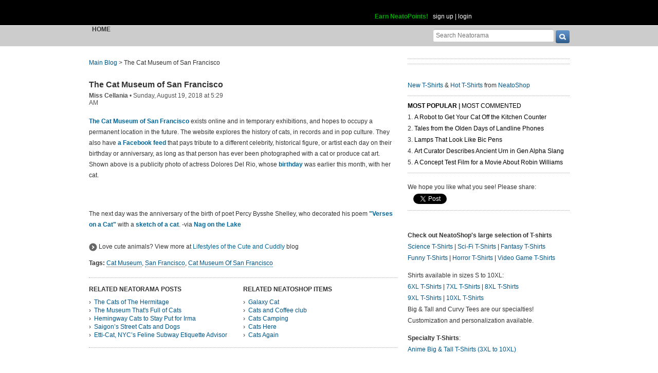

--- FILE ---
content_type: text/html; charset=UTF-8
request_url: https://www.neatorama.com/api/nonce/
body_size: 204
content:
{"time":1769143353,"hash":"67e1f1722c614eb5254856cb0901c42e"}

--- FILE ---
content_type: text/html; charset=UTF-8
request_url: https://www.neatorama.com/api/shop_panel/
body_size: 712
content:
{"html":"<style type=\"text\/css\">.shoprotator{display:block;margin-left:auto;margin-right:auto;text-align:center;width:100%}.shoprotator ul{display:inline-block;padding:0;margin:0}.shoprotator li{float:left;height:185px;list-style:none outside none;margin-left:auto;margin-right:auto;padding:5px;text-align:center;width:140px}.shoprotator li img{width:140px;height:140px}<\/style><div\nclass=\"shoprotator\"><ul><li> <a\nhref=\"https:\/\/www.neatoshop.com\/product\/Super-Dixon-Brothers?tag=7042\" style=\"border:none\"><img\nsrc=\"https:\/\/static.neatoshop.com\/thumbprodimg\/Super-Dixon-Brothers.jpg?v=3064261466y&color=iceblue\" width=\"150\" height=\"150\" border=\"0\" alt=\"Super Dixon Brothers\"\/><br\/>Super Dixon Brothers<\/a><\/li><li> <a\nhref=\"https:\/\/www.neatoshop.com\/product\/Triforce-of-the-Gods?tag=7042\" style=\"border:none\"><img\nsrc=\"https:\/\/static.neatoshop.com\/thumbprodimg\/Triforce-of-the-Gods.jpg?v=1718999839y&color=black\" width=\"150\" height=\"150\" border=\"0\" alt=\"Triforce of the Gods\"\/><br\/>Triforce of the Gods<\/a><\/li><li> <a\nhref=\"https:\/\/www.neatoshop.com\/product\/Call-Me-Colin?tag=7042\" style=\"border:none\"><img\nsrc=\"https:\/\/static.neatoshop.com\/thumbprodimg\/Call-Me-Colin.jpg?v=3919769191y&color=white\" width=\"150\" height=\"150\" border=\"0\" alt=\"Call Me Colin\"\/><br\/>Call Me Colin<\/a><\/li><li> <a\nhref=\"https:\/\/www.neatoshop.com\/product\/Camp-Bart-21?tag=7042\" style=\"border:none\"><img\nsrc=\"https:\/\/static.neatoshop.com\/thumbprodimg\/Camp-Bart-21.jpg?v=2601926872y&color=black\" width=\"150\" height=\"150\" border=\"0\" alt=\"Camp Bart 21\"\/><br\/>Camp Bart 21<\/a><\/li><\/ul><div\nstyle=\"clear:both;\"><\/div><\/div>"}